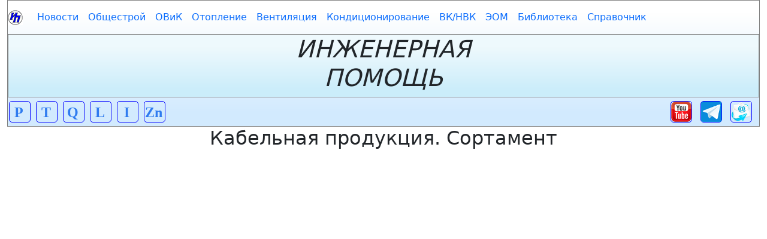

--- FILE ---
content_type: text/html; charset=UTF-8
request_url: https://helpeng.ru/eom/initial/cable-production
body_size: 3999
content:
<!DOCTYPE html>
<html lang="ru">
<head>
    <title>Кабельная продукция. Сортамент</title>
<meta name="description" content="Кабельная продукция. Сортамент, технические условия, технические требования, маркировка, упаковка, испытания, методы контроля, проверка">
<meta name="keywords" content="Кабель, продукция, сортамент, технические, условия, требования, маркировка, упаковка, испытания, метод, контроль, проверка">
    <meta charset="utf-8" />
    <meta name="viewport" content="width=device-width, initial-scale=1, shrink-to-fit=no" />
    <link rel="stylesheet" href="/public/css/bootstrap.min.css" />
    <link rel="stylesheet" href="/public/css/style.css" />
    <script src="/public/js/jquery-3.6.0.js"></script>
    <script src="/public/js/bootstrap.bundle.js"></script>
    <link rel="icon" href="https://helpeng.ru/favicon.ico" type="image/x-icon">
    <link rel="shortcut icon" href="/favicon.ico" type="image/x-icon">
</head>
<body>
    <div class="container-fluid">
        <header>
    <nav class="navbar navbar-expand-md">
        <a class="navbar-brand" href="/">
            <img src="/public/images/logo/logo25.png" alt="Инженерная помощь" style="float: left;" />
        </a>

        <!--        Мобильное меню-->
<!--        <button class="navbar-toggler" type="button" data-toggle="collapse" data-target="#collapsibleNavbar">-->
<!--            <span class="navbar-toggler-icon">-->
<!--                <img src="/public/images/menu/menu_icon.png" alt="Меню" />-->
<!--            </span>-->
<!---->
<!--        </button>-->

<!--        Основное меню-->
        <div class="collapse navbar-collapse"  id="collapsibleNavbar">
            <ul class="navbar-nav">
<!--                <li class="nav-item">-->
<!--                    <a class="nav-link" href="/">ИНЖЕНЕРНАЯ ПОМОЩЬ</a>-->
<!--                </li>-->

                <li class="nav-item">
                    <a class="nav-link" href="/news">Новости</a>
                </li>

<!--                <li class="nav-item">-->
<!--                    <a class="nav-link" href="/articles">Статьи</a>-->
<!--                </li>-->

                <li class="nav-item ml-3">
                    <a class="nav-link" href="/engineer">Общестрой</a>
                </li>

                <li class="nav-item ml-3">
                    <a class="nav-link" href="/ov">ОВиК</a>
                </li>

                <li class="nav-item ml-3">
                    <a class="nav-link" href="/ov/heating">Отопление</a>
                </li>

                <li class="nav-item ml-3">
                    <a class="nav-link" href="/ov/ventilation">Вентиляция</a>
                </li>

                <li class="nav-item ml-3">
                    <a class="nav-link" href="/ov/conditioning">Кондиционирование</a>
                </li>

<!--                <li class="nav-item ml-3">-->
<!--                    <a class="nav-link active backlight-job" href="/ov/prins">ПРИНС</a>-->
<!--                </li>-->

                <li class="nav-item ml-3">
                    <a class="nav-link" href="/vk">ВК/НВК</a>
                </li>

                <li class="nav-item ml-3">
                    <a class="nav-link" href="/eom">ЭОМ</a>
                </li>

                <li class="nav-item ml-3">
                    <a class="nav-link" href="/library">Библиотека</a>
                </li>

<!--                <li class="nav-item ml-3">-->
<!--                    <a class="nav-link" href="/catalog">Каталог</a>-->
<!--                </li>-->

                <li class="nav-item ml-3">
                    <a class="nav-link" href="/handbook">Справочник</a>
                </li>

            </ul>
        </div>

<!--        <div style="text-align: right">-->
<!--            --><!--                <a href="/main/private-office" class="nav-link" id="link_private_office">--><!--</a>-->
<!--            --><!--                <a class="nav-link" data-bs-toggle="modal" data-bs-target="#authorization" style="color: #2F7BEF; cursor: pointer;" id="link_authorization">Войти</a>-->
<!--            --><!--        </div>-->
    </nav>








    <div class="head" style="min-height: 10vh;">
        <div class="row">
            <div class="col">

            </div>
            <div class="col">
                <h1 class="text-center" style="font-style: oblique;">ИНЖЕНЕРНАЯ ПОМОЩЬ</h1>
            </div>
            <div class="col"></div>
        </div>
    </div>
    <div id="calc-button" class="py-1">
        <button type="button" class="btn btn-default calc-unit" title="Кальулятор давления" data-bs-toggle="modal" data-bs-target="#calculator" style="color: #2F7BEF; cursor: pointer;" id="link_calc_pressure">P</button>
        <button type="button" class="btn btn-default calc-unit" title="Кальулятор температуры" data-bs-toggle="modal" data-bs-target="#calculator" style="color: #2F7BEF; cursor: pointer;" id="link_calc_temperature">T</button>
        <button type="button" class="btn btn-default calc-unit" title="Кальулятор мощности тепловой" data-bs-toggle="modal" data-bs-target="#calculator" style="color: #2F7BEF; cursor: pointer;" id="link_calc_power">Q</button>
        <button type="button" class="btn btn-default calc-unit" title="Кальулятор расхода" data-bs-toggle="modal" data-bs-target="#calculator" style="color: #2F7BEF; cursor: pointer;" id="link_calc_flow">L</button>
        <button type="button" class="btn btn-default calc-unit" title="Интерполяция" data-bs-toggle="modal" data-bs-target="#calculator" style="color: #2F7BEF; cursor: pointer;" id="link_calc_interpolation">I</button>
        <button type="button" class="btn btn-default calc-unit" title="Вес оцинковки, плотность" data-bs-toggle="modal" data-bs-target="#calculator" style="color: #2F7BEF; cursor: pointer;" id="link_calc_galvanized">Zn</button>
<!--        <button type="button" class="btn btn-default calc-unit" title="Кальулятор металла" data-bs-toggle="modal" data-bs-target="#calculator" style="color: #2F7BEF; cursor: pointer;" id="link_calc_metal">Me</button>-->

<!--        <button type="button" class="btn btn-default calc-unit" title="Кальулятор площади фигур" data-bs-toggle="modal" data-bs-target="#calculator" style="color: #2F7BEF; cursor: pointer;" id="link_calc_square">S</button>-->
<!--        <button type="button" class="btn btn-default calc-unit" title="Кальулятор объема тел" data-bs-toggle="modal" data-bs-target="#calculator" style="color: #2F7BEF; cursor: pointer;" id="link_calc_volume">V</button>-->


        <button type="button" class="btn btn-default calc-unit p-0" title="Написать разработчику" data-bs-toggle="modal" data-bs-target="#developer" style="color: #2F7BEF; cursor: pointer; float: right; margin-right: 0.5em;" id="write_developer">
            <img src="/public/images/icon/write-developer.png" width="100%" height="100%" style="margin-bottom: 1em;">
        </button>

        <button type="button" class="btn btn-default calc-unit p-0" title="Telegram-канал" style="color: #2F7BEF; cursor: pointer; float: right; margin-right: 0.5em;">
            <a href="https://t.me/helpengru" target="_blank">
                <img src="/public/images/icon/telegram.png" width="100%" height="100%" style="margin-bottom: 1em;">
            </a>
        </button>

        <button type="button" class="btn btn-default calc-unit p-0" title="Youtube-канал" style="color: #2F7BEF; cursor: pointer; float: right; margin-right: 0.5em;">
            <a href="https://www.youtube.com/channel/UC9lzeZJIgNyVLKpp1Ui06jw" target="_blank">
                <img src="/public/images/icon/youtube.png" width="100%" height="100%" style="margin-bottom: 1em;">
            </a>
        </button>

    </div>
</header>

<!-- .............................. Modal Authorization ............................................... -->
<div class="modal fade bd-example-modal" id="authorization" tabindex="-1" role="dialog" aria-labelledby="authorizationTitle" aria-hidden="true">
    <div class="modal-dialog" role="document">
        <div class="modal-content" id="form_setting">
            <div class="modal-header">
                <h5 class="modal-title" id="authorizationTitle">Аутентификация</h5>
                <button type="button" class="close" data-bs-dismiss="modal" aria-label="Close">
                    <span aria-hidden="true">&times;</span>
                </button>
            </div>
            <div class="modal-body" id="popup_authentication"></div>
        </div>
    </div>
</div>
<!-- .............................. Modal Calc ........................................................ -->
<div class="modal fade bd-example-modal" id="calculator" tabindex="-1" role="dialog" aria-labelledby="calculatorTitle" aria-hidden="true">
    <div class="modal-dialog" role="document">
        <div class="modal-content" id="form_setting">
            <div class="modal-header">
                <h5 class="modal-title" id="calculatorTitle">Калькулятор</h5>
                <button type="button" class="close" data-bs-dismiss="modal" aria-label="Close">
                    <span aria-hidden="true">&times;</span>
                </button>
            </div>
            <div class="modal-body" id="popup_calc"></div>
        </div>
    </div>
</div>
<!-- .............................. Modal Write Developer ............................................. -->
<div class="modal fade bd-modal" id="developer" tabindex="-1" role="dialog" aria-labelledby="developerTitle" aria-hidden="true">
    <div class="modal-dialog" role="document">
        <div class="modal-content" id="form_setting">
            <div class="modal-header">
                <h5 class="modal-title" id="developerTitle">Напишите разработчику</h5>
                <button type="button" class="close" data-bs-dismiss="modal" aria-label="Close">
                    <span aria-hidden="true">&times;</span>
                </button>
            </div>
            <div class="modal-body" id="popup_calc">
                <div class="form-container form__wrapper">
                                            <h5>Отправлять сообщения могут только зарегистрированные пользователи.</h5>
                    

                </div>
            </div>
        </div>
    </div>
</div>

<script>
    $(document).ready(function(){
        $('#link_authorization').click(function(){
            $("#popup_authentication").load('/user/popup-authorization');
        })
        $('#link_calc_pressure').click(function(){
            $("#popup_calc").load('/user/calc-pressure');

            $('#calculator').on('shown.bs.modal', function() {
                $('#input_press').focus();
            })
        })
        $('#link_calc_temperature').click(function(){
            $("#popup_calc").load('/user/calc-temperature');

            $('#calculator').on('shown.bs.modal', function() {
                $('#input_temperature').focus();
            })
        })
        $('#link_calc_power').click(function(){
            $("#popup_calc").load('/user/calc-power');

            $('#calculator').on('shown.bs.modal', function() {
                $('#input_power').focus();
            })
        })
        $('#link_calc_flow').click(function(){
            $("#popup_calc").load('/user/calc-flow');

            $('#calculator').on('shown.bs.modal', function() {
                $('#input_flow').focus();
            })
        })
        $('#link_calc_interpolation').click(function(){
            $("#popup_calc").load('/user/calc-interpolation');

            $('#calculator').on('shown.bs.modal', function() {
                $('#x1').focus();
            })
        })
        $('#link_calc_galvanized').click(function(){
            $("#popup_calc").load('/user/calc-galvanized');

            $('#calculator').on('shown.bs.modal', function() {
            })
        })
        $('#link_calc_metal').click(function(){
            $("#popup_calc").load('/user/calc-metal');

            $('#calculator').on('shown.bs.modal', function() {
            })
        })
    })
</script>        <div class="main-content">
            <div class="container">
                <div class="row">
                    <div class="col-md-12">
                                                                    </div>
                </div>
            </div>
            <h2>Кабельная продукция. Сортамент</h2>        </div>
        <footer>
    <div class="row">
        <div class="col-auto">
            © 2012-2025
        </div>
        <div class="col">
            <div class="row">
                <div class="col text-center"><a href="/main/sitemap">Карта сайта</a></div>

                <div class="col text-center">
                    <!--LiveInternet counter--><script><!--
                        document.write("<a href='http://www.liveinternet.ru/click' "+
                            "target=_blank><img src='//counter.yadro.ru/hit?t16.11;r"+
                            escape(document.referrer)+((typeof(screen)=="undefined")?"":
                                ";s"+screen.width+"*"+screen.height+"*"+(screen.colorDepth?
                                screen.colorDepth:screen.pixelDepth))+";u"+escape(document.URL)+
                            ";"+Math.random()+
                            "' alt='' title='LiveInternet: показано число просмотров за 24"+
                            " часа, посетителей за 24 часа и за сегодня' "+
                            "border='0' width='88' height='31'><\/a>")
                        //--></script><!--/LiveInternet-->


                    <!-- Yandex.Metrika informer -->
                <a href="https://metrika.yandex.ru/stat/?id=27020379&amp;from=informer"
                   target="_blank" rel="nofollow"><img src="https://informer.yandex.ru/informer/27020379/3_1_FFFFFFFF_EFEFEFFF_0_pageviews"
                                                       style="width:88px; height:31px; border:0;" alt="Яндекс.Метрика" title="Яндекс.Метрика: данные за сегодня (просмотры, визиты и уникальные посетители)" class="ym-advanced-informer" data-cid="27020379" data-lang="ru" /></a>
                <!-- /Yandex.Metrika informer -->

                <!-- Yandex.Metrika counter -->
                <script type="text/javascript" >
                    (function (d, w, c) {
                        (w[c] = w[c] || []).push(function() {
                            try {
                                w.yaCounter27020379 = new Ya.Metrika({
                                    id:27020379,
                                    clickmap:true,
                                    trackLinks:true,
                                    accurateTrackBounce:true
                                });
                            } catch(e) { }
                        });

                        var n = d.getElementsByTagName("script")[0],
                            x = "https://mc.yandex.ru/metrika/watch.js",
                            s = d.createElement("script"),
                            f = function () { n.parentNode.insertBefore(s, n); };
                        for (var i = 0; i < document.scripts.length; i++) {
                            if (document.scripts[i].src === x) { return; }
                        }
                        s.type = "text/javascript";
                        s.async = true;
                        s.src = x;

                        if (w.opera == "[object Opera]") {
                            d.addEventListener("DOMContentLoaded", f, false);
                        } else { f(); }
                    })(document, window, "yandex_metrika_callbacks");
                </script>
                <noscript><div><img src="https://mc.yandex.ru/watch/27020379" style="position:absolute; left:-9999px;" alt="" /></div></noscript>
                <!-- /Yandex.Metrika counter -->

                </div>

                <div class="col text-center"><a href="/main/advertising">Реклама на сайте</a></div>
                <div class="col text-center"><a href="mailto:post@helpeng.ru">post@helpeng.ru</a></div>
            </div>
        </div>
        <div class="col-auto">
            +7 (916) 106-05-50
        </div>
    </div>
</footer>    </div>
</body>
</html>


--- FILE ---
content_type: text/css
request_url: https://helpeng.ru/public/css/style.css
body_size: 487
content:
header{
    background: linear-gradient(to top, #D2EAFE 10%, #FFFFFF 90%);
    min-height: 20vh;
    border: 1px solid gray;
}
.head{
    background: linear-gradient(to top, #CBEDFA 10%, #EEF9FD 80%);
    border: 1px solid gray;
}
.main-content{
    min-height: 75vh;
}
.sidebar-rigth{
    background-color: #F3F7FE;
    margin-right: 15px;
}
footer{
    background: linear-gradient(315deg, #F5F5F5 10%, #EBEBEB 50%);
    min-height: 4vh;
    border: 1px solid gray;
    padding-left: 15px;
    padding-right: 15px;
}

h1, h2, h3, h4, h5, h6{
    text-align: center;
}

.backlight-red{
    color: red;
}
.backlight-blue{
    color: blue;
}
.backlight-job{
    /*color: rgba(148,17,255,0.87);*/
    color: gray;
}
.backlight-reg{
    color: blue;
    background-color: cornsilk;
}

.calc-unit{
    /*padding: 0;*/
    /*margin: 0;*/
    border: 1px solid blue;
    border-radius: 5px;
    font-family: 'GOST Common';
    font-weight: bold;
    font-size: 24px;
    margin: 2px;
    padding-left: 1px;
    padding-right: 4px;
    padding-top: 0;
    padding-bottom: 0;
    height: 1.5em;
    width: 1.5em;
    color: blue;
}
.calc-unit:hover{
    background-color: white;
    color: red;
}
.link{
    color: blue;
}
.link:hover{
    cursor: pointer;
    text-decoration: underline;
}
.td_left{
    text-align: left;
    text-indent: 1em;
}